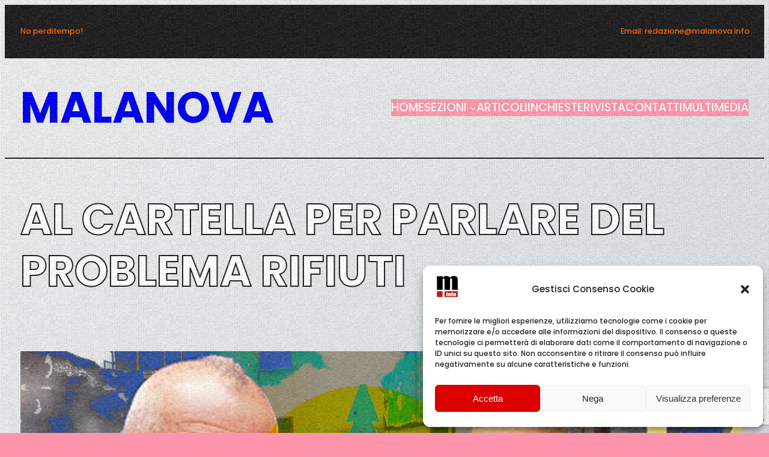

--- FILE ---
content_type: text/html; charset=utf-8
request_url: https://www.google.com/recaptcha/api2/anchor?ar=1&k=6LcbYP8cAAAAAF65d0Myz6hFfta5IXfHS2YZtmQ2&co=aHR0cHM6Ly93d3cubWFsYW5vdmEuaW5mbzo0NDM.&hl=en&v=N67nZn4AqZkNcbeMu4prBgzg&size=invisible&anchor-ms=20000&execute-ms=30000&cb=2xjch3dd9wji
body_size: 49011
content:
<!DOCTYPE HTML><html dir="ltr" lang="en"><head><meta http-equiv="Content-Type" content="text/html; charset=UTF-8">
<meta http-equiv="X-UA-Compatible" content="IE=edge">
<title>reCAPTCHA</title>
<style type="text/css">
/* cyrillic-ext */
@font-face {
  font-family: 'Roboto';
  font-style: normal;
  font-weight: 400;
  font-stretch: 100%;
  src: url(//fonts.gstatic.com/s/roboto/v48/KFO7CnqEu92Fr1ME7kSn66aGLdTylUAMa3GUBHMdazTgWw.woff2) format('woff2');
  unicode-range: U+0460-052F, U+1C80-1C8A, U+20B4, U+2DE0-2DFF, U+A640-A69F, U+FE2E-FE2F;
}
/* cyrillic */
@font-face {
  font-family: 'Roboto';
  font-style: normal;
  font-weight: 400;
  font-stretch: 100%;
  src: url(//fonts.gstatic.com/s/roboto/v48/KFO7CnqEu92Fr1ME7kSn66aGLdTylUAMa3iUBHMdazTgWw.woff2) format('woff2');
  unicode-range: U+0301, U+0400-045F, U+0490-0491, U+04B0-04B1, U+2116;
}
/* greek-ext */
@font-face {
  font-family: 'Roboto';
  font-style: normal;
  font-weight: 400;
  font-stretch: 100%;
  src: url(//fonts.gstatic.com/s/roboto/v48/KFO7CnqEu92Fr1ME7kSn66aGLdTylUAMa3CUBHMdazTgWw.woff2) format('woff2');
  unicode-range: U+1F00-1FFF;
}
/* greek */
@font-face {
  font-family: 'Roboto';
  font-style: normal;
  font-weight: 400;
  font-stretch: 100%;
  src: url(//fonts.gstatic.com/s/roboto/v48/KFO7CnqEu92Fr1ME7kSn66aGLdTylUAMa3-UBHMdazTgWw.woff2) format('woff2');
  unicode-range: U+0370-0377, U+037A-037F, U+0384-038A, U+038C, U+038E-03A1, U+03A3-03FF;
}
/* math */
@font-face {
  font-family: 'Roboto';
  font-style: normal;
  font-weight: 400;
  font-stretch: 100%;
  src: url(//fonts.gstatic.com/s/roboto/v48/KFO7CnqEu92Fr1ME7kSn66aGLdTylUAMawCUBHMdazTgWw.woff2) format('woff2');
  unicode-range: U+0302-0303, U+0305, U+0307-0308, U+0310, U+0312, U+0315, U+031A, U+0326-0327, U+032C, U+032F-0330, U+0332-0333, U+0338, U+033A, U+0346, U+034D, U+0391-03A1, U+03A3-03A9, U+03B1-03C9, U+03D1, U+03D5-03D6, U+03F0-03F1, U+03F4-03F5, U+2016-2017, U+2034-2038, U+203C, U+2040, U+2043, U+2047, U+2050, U+2057, U+205F, U+2070-2071, U+2074-208E, U+2090-209C, U+20D0-20DC, U+20E1, U+20E5-20EF, U+2100-2112, U+2114-2115, U+2117-2121, U+2123-214F, U+2190, U+2192, U+2194-21AE, U+21B0-21E5, U+21F1-21F2, U+21F4-2211, U+2213-2214, U+2216-22FF, U+2308-230B, U+2310, U+2319, U+231C-2321, U+2336-237A, U+237C, U+2395, U+239B-23B7, U+23D0, U+23DC-23E1, U+2474-2475, U+25AF, U+25B3, U+25B7, U+25BD, U+25C1, U+25CA, U+25CC, U+25FB, U+266D-266F, U+27C0-27FF, U+2900-2AFF, U+2B0E-2B11, U+2B30-2B4C, U+2BFE, U+3030, U+FF5B, U+FF5D, U+1D400-1D7FF, U+1EE00-1EEFF;
}
/* symbols */
@font-face {
  font-family: 'Roboto';
  font-style: normal;
  font-weight: 400;
  font-stretch: 100%;
  src: url(//fonts.gstatic.com/s/roboto/v48/KFO7CnqEu92Fr1ME7kSn66aGLdTylUAMaxKUBHMdazTgWw.woff2) format('woff2');
  unicode-range: U+0001-000C, U+000E-001F, U+007F-009F, U+20DD-20E0, U+20E2-20E4, U+2150-218F, U+2190, U+2192, U+2194-2199, U+21AF, U+21E6-21F0, U+21F3, U+2218-2219, U+2299, U+22C4-22C6, U+2300-243F, U+2440-244A, U+2460-24FF, U+25A0-27BF, U+2800-28FF, U+2921-2922, U+2981, U+29BF, U+29EB, U+2B00-2BFF, U+4DC0-4DFF, U+FFF9-FFFB, U+10140-1018E, U+10190-1019C, U+101A0, U+101D0-101FD, U+102E0-102FB, U+10E60-10E7E, U+1D2C0-1D2D3, U+1D2E0-1D37F, U+1F000-1F0FF, U+1F100-1F1AD, U+1F1E6-1F1FF, U+1F30D-1F30F, U+1F315, U+1F31C, U+1F31E, U+1F320-1F32C, U+1F336, U+1F378, U+1F37D, U+1F382, U+1F393-1F39F, U+1F3A7-1F3A8, U+1F3AC-1F3AF, U+1F3C2, U+1F3C4-1F3C6, U+1F3CA-1F3CE, U+1F3D4-1F3E0, U+1F3ED, U+1F3F1-1F3F3, U+1F3F5-1F3F7, U+1F408, U+1F415, U+1F41F, U+1F426, U+1F43F, U+1F441-1F442, U+1F444, U+1F446-1F449, U+1F44C-1F44E, U+1F453, U+1F46A, U+1F47D, U+1F4A3, U+1F4B0, U+1F4B3, U+1F4B9, U+1F4BB, U+1F4BF, U+1F4C8-1F4CB, U+1F4D6, U+1F4DA, U+1F4DF, U+1F4E3-1F4E6, U+1F4EA-1F4ED, U+1F4F7, U+1F4F9-1F4FB, U+1F4FD-1F4FE, U+1F503, U+1F507-1F50B, U+1F50D, U+1F512-1F513, U+1F53E-1F54A, U+1F54F-1F5FA, U+1F610, U+1F650-1F67F, U+1F687, U+1F68D, U+1F691, U+1F694, U+1F698, U+1F6AD, U+1F6B2, U+1F6B9-1F6BA, U+1F6BC, U+1F6C6-1F6CF, U+1F6D3-1F6D7, U+1F6E0-1F6EA, U+1F6F0-1F6F3, U+1F6F7-1F6FC, U+1F700-1F7FF, U+1F800-1F80B, U+1F810-1F847, U+1F850-1F859, U+1F860-1F887, U+1F890-1F8AD, U+1F8B0-1F8BB, U+1F8C0-1F8C1, U+1F900-1F90B, U+1F93B, U+1F946, U+1F984, U+1F996, U+1F9E9, U+1FA00-1FA6F, U+1FA70-1FA7C, U+1FA80-1FA89, U+1FA8F-1FAC6, U+1FACE-1FADC, U+1FADF-1FAE9, U+1FAF0-1FAF8, U+1FB00-1FBFF;
}
/* vietnamese */
@font-face {
  font-family: 'Roboto';
  font-style: normal;
  font-weight: 400;
  font-stretch: 100%;
  src: url(//fonts.gstatic.com/s/roboto/v48/KFO7CnqEu92Fr1ME7kSn66aGLdTylUAMa3OUBHMdazTgWw.woff2) format('woff2');
  unicode-range: U+0102-0103, U+0110-0111, U+0128-0129, U+0168-0169, U+01A0-01A1, U+01AF-01B0, U+0300-0301, U+0303-0304, U+0308-0309, U+0323, U+0329, U+1EA0-1EF9, U+20AB;
}
/* latin-ext */
@font-face {
  font-family: 'Roboto';
  font-style: normal;
  font-weight: 400;
  font-stretch: 100%;
  src: url(//fonts.gstatic.com/s/roboto/v48/KFO7CnqEu92Fr1ME7kSn66aGLdTylUAMa3KUBHMdazTgWw.woff2) format('woff2');
  unicode-range: U+0100-02BA, U+02BD-02C5, U+02C7-02CC, U+02CE-02D7, U+02DD-02FF, U+0304, U+0308, U+0329, U+1D00-1DBF, U+1E00-1E9F, U+1EF2-1EFF, U+2020, U+20A0-20AB, U+20AD-20C0, U+2113, U+2C60-2C7F, U+A720-A7FF;
}
/* latin */
@font-face {
  font-family: 'Roboto';
  font-style: normal;
  font-weight: 400;
  font-stretch: 100%;
  src: url(//fonts.gstatic.com/s/roboto/v48/KFO7CnqEu92Fr1ME7kSn66aGLdTylUAMa3yUBHMdazQ.woff2) format('woff2');
  unicode-range: U+0000-00FF, U+0131, U+0152-0153, U+02BB-02BC, U+02C6, U+02DA, U+02DC, U+0304, U+0308, U+0329, U+2000-206F, U+20AC, U+2122, U+2191, U+2193, U+2212, U+2215, U+FEFF, U+FFFD;
}
/* cyrillic-ext */
@font-face {
  font-family: 'Roboto';
  font-style: normal;
  font-weight: 500;
  font-stretch: 100%;
  src: url(//fonts.gstatic.com/s/roboto/v48/KFO7CnqEu92Fr1ME7kSn66aGLdTylUAMa3GUBHMdazTgWw.woff2) format('woff2');
  unicode-range: U+0460-052F, U+1C80-1C8A, U+20B4, U+2DE0-2DFF, U+A640-A69F, U+FE2E-FE2F;
}
/* cyrillic */
@font-face {
  font-family: 'Roboto';
  font-style: normal;
  font-weight: 500;
  font-stretch: 100%;
  src: url(//fonts.gstatic.com/s/roboto/v48/KFO7CnqEu92Fr1ME7kSn66aGLdTylUAMa3iUBHMdazTgWw.woff2) format('woff2');
  unicode-range: U+0301, U+0400-045F, U+0490-0491, U+04B0-04B1, U+2116;
}
/* greek-ext */
@font-face {
  font-family: 'Roboto';
  font-style: normal;
  font-weight: 500;
  font-stretch: 100%;
  src: url(//fonts.gstatic.com/s/roboto/v48/KFO7CnqEu92Fr1ME7kSn66aGLdTylUAMa3CUBHMdazTgWw.woff2) format('woff2');
  unicode-range: U+1F00-1FFF;
}
/* greek */
@font-face {
  font-family: 'Roboto';
  font-style: normal;
  font-weight: 500;
  font-stretch: 100%;
  src: url(//fonts.gstatic.com/s/roboto/v48/KFO7CnqEu92Fr1ME7kSn66aGLdTylUAMa3-UBHMdazTgWw.woff2) format('woff2');
  unicode-range: U+0370-0377, U+037A-037F, U+0384-038A, U+038C, U+038E-03A1, U+03A3-03FF;
}
/* math */
@font-face {
  font-family: 'Roboto';
  font-style: normal;
  font-weight: 500;
  font-stretch: 100%;
  src: url(//fonts.gstatic.com/s/roboto/v48/KFO7CnqEu92Fr1ME7kSn66aGLdTylUAMawCUBHMdazTgWw.woff2) format('woff2');
  unicode-range: U+0302-0303, U+0305, U+0307-0308, U+0310, U+0312, U+0315, U+031A, U+0326-0327, U+032C, U+032F-0330, U+0332-0333, U+0338, U+033A, U+0346, U+034D, U+0391-03A1, U+03A3-03A9, U+03B1-03C9, U+03D1, U+03D5-03D6, U+03F0-03F1, U+03F4-03F5, U+2016-2017, U+2034-2038, U+203C, U+2040, U+2043, U+2047, U+2050, U+2057, U+205F, U+2070-2071, U+2074-208E, U+2090-209C, U+20D0-20DC, U+20E1, U+20E5-20EF, U+2100-2112, U+2114-2115, U+2117-2121, U+2123-214F, U+2190, U+2192, U+2194-21AE, U+21B0-21E5, U+21F1-21F2, U+21F4-2211, U+2213-2214, U+2216-22FF, U+2308-230B, U+2310, U+2319, U+231C-2321, U+2336-237A, U+237C, U+2395, U+239B-23B7, U+23D0, U+23DC-23E1, U+2474-2475, U+25AF, U+25B3, U+25B7, U+25BD, U+25C1, U+25CA, U+25CC, U+25FB, U+266D-266F, U+27C0-27FF, U+2900-2AFF, U+2B0E-2B11, U+2B30-2B4C, U+2BFE, U+3030, U+FF5B, U+FF5D, U+1D400-1D7FF, U+1EE00-1EEFF;
}
/* symbols */
@font-face {
  font-family: 'Roboto';
  font-style: normal;
  font-weight: 500;
  font-stretch: 100%;
  src: url(//fonts.gstatic.com/s/roboto/v48/KFO7CnqEu92Fr1ME7kSn66aGLdTylUAMaxKUBHMdazTgWw.woff2) format('woff2');
  unicode-range: U+0001-000C, U+000E-001F, U+007F-009F, U+20DD-20E0, U+20E2-20E4, U+2150-218F, U+2190, U+2192, U+2194-2199, U+21AF, U+21E6-21F0, U+21F3, U+2218-2219, U+2299, U+22C4-22C6, U+2300-243F, U+2440-244A, U+2460-24FF, U+25A0-27BF, U+2800-28FF, U+2921-2922, U+2981, U+29BF, U+29EB, U+2B00-2BFF, U+4DC0-4DFF, U+FFF9-FFFB, U+10140-1018E, U+10190-1019C, U+101A0, U+101D0-101FD, U+102E0-102FB, U+10E60-10E7E, U+1D2C0-1D2D3, U+1D2E0-1D37F, U+1F000-1F0FF, U+1F100-1F1AD, U+1F1E6-1F1FF, U+1F30D-1F30F, U+1F315, U+1F31C, U+1F31E, U+1F320-1F32C, U+1F336, U+1F378, U+1F37D, U+1F382, U+1F393-1F39F, U+1F3A7-1F3A8, U+1F3AC-1F3AF, U+1F3C2, U+1F3C4-1F3C6, U+1F3CA-1F3CE, U+1F3D4-1F3E0, U+1F3ED, U+1F3F1-1F3F3, U+1F3F5-1F3F7, U+1F408, U+1F415, U+1F41F, U+1F426, U+1F43F, U+1F441-1F442, U+1F444, U+1F446-1F449, U+1F44C-1F44E, U+1F453, U+1F46A, U+1F47D, U+1F4A3, U+1F4B0, U+1F4B3, U+1F4B9, U+1F4BB, U+1F4BF, U+1F4C8-1F4CB, U+1F4D6, U+1F4DA, U+1F4DF, U+1F4E3-1F4E6, U+1F4EA-1F4ED, U+1F4F7, U+1F4F9-1F4FB, U+1F4FD-1F4FE, U+1F503, U+1F507-1F50B, U+1F50D, U+1F512-1F513, U+1F53E-1F54A, U+1F54F-1F5FA, U+1F610, U+1F650-1F67F, U+1F687, U+1F68D, U+1F691, U+1F694, U+1F698, U+1F6AD, U+1F6B2, U+1F6B9-1F6BA, U+1F6BC, U+1F6C6-1F6CF, U+1F6D3-1F6D7, U+1F6E0-1F6EA, U+1F6F0-1F6F3, U+1F6F7-1F6FC, U+1F700-1F7FF, U+1F800-1F80B, U+1F810-1F847, U+1F850-1F859, U+1F860-1F887, U+1F890-1F8AD, U+1F8B0-1F8BB, U+1F8C0-1F8C1, U+1F900-1F90B, U+1F93B, U+1F946, U+1F984, U+1F996, U+1F9E9, U+1FA00-1FA6F, U+1FA70-1FA7C, U+1FA80-1FA89, U+1FA8F-1FAC6, U+1FACE-1FADC, U+1FADF-1FAE9, U+1FAF0-1FAF8, U+1FB00-1FBFF;
}
/* vietnamese */
@font-face {
  font-family: 'Roboto';
  font-style: normal;
  font-weight: 500;
  font-stretch: 100%;
  src: url(//fonts.gstatic.com/s/roboto/v48/KFO7CnqEu92Fr1ME7kSn66aGLdTylUAMa3OUBHMdazTgWw.woff2) format('woff2');
  unicode-range: U+0102-0103, U+0110-0111, U+0128-0129, U+0168-0169, U+01A0-01A1, U+01AF-01B0, U+0300-0301, U+0303-0304, U+0308-0309, U+0323, U+0329, U+1EA0-1EF9, U+20AB;
}
/* latin-ext */
@font-face {
  font-family: 'Roboto';
  font-style: normal;
  font-weight: 500;
  font-stretch: 100%;
  src: url(//fonts.gstatic.com/s/roboto/v48/KFO7CnqEu92Fr1ME7kSn66aGLdTylUAMa3KUBHMdazTgWw.woff2) format('woff2');
  unicode-range: U+0100-02BA, U+02BD-02C5, U+02C7-02CC, U+02CE-02D7, U+02DD-02FF, U+0304, U+0308, U+0329, U+1D00-1DBF, U+1E00-1E9F, U+1EF2-1EFF, U+2020, U+20A0-20AB, U+20AD-20C0, U+2113, U+2C60-2C7F, U+A720-A7FF;
}
/* latin */
@font-face {
  font-family: 'Roboto';
  font-style: normal;
  font-weight: 500;
  font-stretch: 100%;
  src: url(//fonts.gstatic.com/s/roboto/v48/KFO7CnqEu92Fr1ME7kSn66aGLdTylUAMa3yUBHMdazQ.woff2) format('woff2');
  unicode-range: U+0000-00FF, U+0131, U+0152-0153, U+02BB-02BC, U+02C6, U+02DA, U+02DC, U+0304, U+0308, U+0329, U+2000-206F, U+20AC, U+2122, U+2191, U+2193, U+2212, U+2215, U+FEFF, U+FFFD;
}
/* cyrillic-ext */
@font-face {
  font-family: 'Roboto';
  font-style: normal;
  font-weight: 900;
  font-stretch: 100%;
  src: url(//fonts.gstatic.com/s/roboto/v48/KFO7CnqEu92Fr1ME7kSn66aGLdTylUAMa3GUBHMdazTgWw.woff2) format('woff2');
  unicode-range: U+0460-052F, U+1C80-1C8A, U+20B4, U+2DE0-2DFF, U+A640-A69F, U+FE2E-FE2F;
}
/* cyrillic */
@font-face {
  font-family: 'Roboto';
  font-style: normal;
  font-weight: 900;
  font-stretch: 100%;
  src: url(//fonts.gstatic.com/s/roboto/v48/KFO7CnqEu92Fr1ME7kSn66aGLdTylUAMa3iUBHMdazTgWw.woff2) format('woff2');
  unicode-range: U+0301, U+0400-045F, U+0490-0491, U+04B0-04B1, U+2116;
}
/* greek-ext */
@font-face {
  font-family: 'Roboto';
  font-style: normal;
  font-weight: 900;
  font-stretch: 100%;
  src: url(//fonts.gstatic.com/s/roboto/v48/KFO7CnqEu92Fr1ME7kSn66aGLdTylUAMa3CUBHMdazTgWw.woff2) format('woff2');
  unicode-range: U+1F00-1FFF;
}
/* greek */
@font-face {
  font-family: 'Roboto';
  font-style: normal;
  font-weight: 900;
  font-stretch: 100%;
  src: url(//fonts.gstatic.com/s/roboto/v48/KFO7CnqEu92Fr1ME7kSn66aGLdTylUAMa3-UBHMdazTgWw.woff2) format('woff2');
  unicode-range: U+0370-0377, U+037A-037F, U+0384-038A, U+038C, U+038E-03A1, U+03A3-03FF;
}
/* math */
@font-face {
  font-family: 'Roboto';
  font-style: normal;
  font-weight: 900;
  font-stretch: 100%;
  src: url(//fonts.gstatic.com/s/roboto/v48/KFO7CnqEu92Fr1ME7kSn66aGLdTylUAMawCUBHMdazTgWw.woff2) format('woff2');
  unicode-range: U+0302-0303, U+0305, U+0307-0308, U+0310, U+0312, U+0315, U+031A, U+0326-0327, U+032C, U+032F-0330, U+0332-0333, U+0338, U+033A, U+0346, U+034D, U+0391-03A1, U+03A3-03A9, U+03B1-03C9, U+03D1, U+03D5-03D6, U+03F0-03F1, U+03F4-03F5, U+2016-2017, U+2034-2038, U+203C, U+2040, U+2043, U+2047, U+2050, U+2057, U+205F, U+2070-2071, U+2074-208E, U+2090-209C, U+20D0-20DC, U+20E1, U+20E5-20EF, U+2100-2112, U+2114-2115, U+2117-2121, U+2123-214F, U+2190, U+2192, U+2194-21AE, U+21B0-21E5, U+21F1-21F2, U+21F4-2211, U+2213-2214, U+2216-22FF, U+2308-230B, U+2310, U+2319, U+231C-2321, U+2336-237A, U+237C, U+2395, U+239B-23B7, U+23D0, U+23DC-23E1, U+2474-2475, U+25AF, U+25B3, U+25B7, U+25BD, U+25C1, U+25CA, U+25CC, U+25FB, U+266D-266F, U+27C0-27FF, U+2900-2AFF, U+2B0E-2B11, U+2B30-2B4C, U+2BFE, U+3030, U+FF5B, U+FF5D, U+1D400-1D7FF, U+1EE00-1EEFF;
}
/* symbols */
@font-face {
  font-family: 'Roboto';
  font-style: normal;
  font-weight: 900;
  font-stretch: 100%;
  src: url(//fonts.gstatic.com/s/roboto/v48/KFO7CnqEu92Fr1ME7kSn66aGLdTylUAMaxKUBHMdazTgWw.woff2) format('woff2');
  unicode-range: U+0001-000C, U+000E-001F, U+007F-009F, U+20DD-20E0, U+20E2-20E4, U+2150-218F, U+2190, U+2192, U+2194-2199, U+21AF, U+21E6-21F0, U+21F3, U+2218-2219, U+2299, U+22C4-22C6, U+2300-243F, U+2440-244A, U+2460-24FF, U+25A0-27BF, U+2800-28FF, U+2921-2922, U+2981, U+29BF, U+29EB, U+2B00-2BFF, U+4DC0-4DFF, U+FFF9-FFFB, U+10140-1018E, U+10190-1019C, U+101A0, U+101D0-101FD, U+102E0-102FB, U+10E60-10E7E, U+1D2C0-1D2D3, U+1D2E0-1D37F, U+1F000-1F0FF, U+1F100-1F1AD, U+1F1E6-1F1FF, U+1F30D-1F30F, U+1F315, U+1F31C, U+1F31E, U+1F320-1F32C, U+1F336, U+1F378, U+1F37D, U+1F382, U+1F393-1F39F, U+1F3A7-1F3A8, U+1F3AC-1F3AF, U+1F3C2, U+1F3C4-1F3C6, U+1F3CA-1F3CE, U+1F3D4-1F3E0, U+1F3ED, U+1F3F1-1F3F3, U+1F3F5-1F3F7, U+1F408, U+1F415, U+1F41F, U+1F426, U+1F43F, U+1F441-1F442, U+1F444, U+1F446-1F449, U+1F44C-1F44E, U+1F453, U+1F46A, U+1F47D, U+1F4A3, U+1F4B0, U+1F4B3, U+1F4B9, U+1F4BB, U+1F4BF, U+1F4C8-1F4CB, U+1F4D6, U+1F4DA, U+1F4DF, U+1F4E3-1F4E6, U+1F4EA-1F4ED, U+1F4F7, U+1F4F9-1F4FB, U+1F4FD-1F4FE, U+1F503, U+1F507-1F50B, U+1F50D, U+1F512-1F513, U+1F53E-1F54A, U+1F54F-1F5FA, U+1F610, U+1F650-1F67F, U+1F687, U+1F68D, U+1F691, U+1F694, U+1F698, U+1F6AD, U+1F6B2, U+1F6B9-1F6BA, U+1F6BC, U+1F6C6-1F6CF, U+1F6D3-1F6D7, U+1F6E0-1F6EA, U+1F6F0-1F6F3, U+1F6F7-1F6FC, U+1F700-1F7FF, U+1F800-1F80B, U+1F810-1F847, U+1F850-1F859, U+1F860-1F887, U+1F890-1F8AD, U+1F8B0-1F8BB, U+1F8C0-1F8C1, U+1F900-1F90B, U+1F93B, U+1F946, U+1F984, U+1F996, U+1F9E9, U+1FA00-1FA6F, U+1FA70-1FA7C, U+1FA80-1FA89, U+1FA8F-1FAC6, U+1FACE-1FADC, U+1FADF-1FAE9, U+1FAF0-1FAF8, U+1FB00-1FBFF;
}
/* vietnamese */
@font-face {
  font-family: 'Roboto';
  font-style: normal;
  font-weight: 900;
  font-stretch: 100%;
  src: url(//fonts.gstatic.com/s/roboto/v48/KFO7CnqEu92Fr1ME7kSn66aGLdTylUAMa3OUBHMdazTgWw.woff2) format('woff2');
  unicode-range: U+0102-0103, U+0110-0111, U+0128-0129, U+0168-0169, U+01A0-01A1, U+01AF-01B0, U+0300-0301, U+0303-0304, U+0308-0309, U+0323, U+0329, U+1EA0-1EF9, U+20AB;
}
/* latin-ext */
@font-face {
  font-family: 'Roboto';
  font-style: normal;
  font-weight: 900;
  font-stretch: 100%;
  src: url(//fonts.gstatic.com/s/roboto/v48/KFO7CnqEu92Fr1ME7kSn66aGLdTylUAMa3KUBHMdazTgWw.woff2) format('woff2');
  unicode-range: U+0100-02BA, U+02BD-02C5, U+02C7-02CC, U+02CE-02D7, U+02DD-02FF, U+0304, U+0308, U+0329, U+1D00-1DBF, U+1E00-1E9F, U+1EF2-1EFF, U+2020, U+20A0-20AB, U+20AD-20C0, U+2113, U+2C60-2C7F, U+A720-A7FF;
}
/* latin */
@font-face {
  font-family: 'Roboto';
  font-style: normal;
  font-weight: 900;
  font-stretch: 100%;
  src: url(//fonts.gstatic.com/s/roboto/v48/KFO7CnqEu92Fr1ME7kSn66aGLdTylUAMa3yUBHMdazQ.woff2) format('woff2');
  unicode-range: U+0000-00FF, U+0131, U+0152-0153, U+02BB-02BC, U+02C6, U+02DA, U+02DC, U+0304, U+0308, U+0329, U+2000-206F, U+20AC, U+2122, U+2191, U+2193, U+2212, U+2215, U+FEFF, U+FFFD;
}

</style>
<link rel="stylesheet" type="text/css" href="https://www.gstatic.com/recaptcha/releases/N67nZn4AqZkNcbeMu4prBgzg/styles__ltr.css">
<script nonce="yolUDphz4CCXLSdevq0XPw" type="text/javascript">window['__recaptcha_api'] = 'https://www.google.com/recaptcha/api2/';</script>
<script type="text/javascript" src="https://www.gstatic.com/recaptcha/releases/N67nZn4AqZkNcbeMu4prBgzg/recaptcha__en.js" nonce="yolUDphz4CCXLSdevq0XPw">
      
    </script></head>
<body><div id="rc-anchor-alert" class="rc-anchor-alert"></div>
<input type="hidden" id="recaptcha-token" value="[base64]">
<script type="text/javascript" nonce="yolUDphz4CCXLSdevq0XPw">
      recaptcha.anchor.Main.init("[\x22ainput\x22,[\x22bgdata\x22,\x22\x22,\[base64]/[base64]/[base64]/bmV3IHJbeF0oY1swXSk6RT09Mj9uZXcgclt4XShjWzBdLGNbMV0pOkU9PTM/bmV3IHJbeF0oY1swXSxjWzFdLGNbMl0pOkU9PTQ/[base64]/[base64]/[base64]/[base64]/[base64]/[base64]/[base64]/[base64]\x22,\[base64]\\u003d\x22,\[base64]/b3DDhgHDlMOIOTVTw5vCpUtCwrseYsKmPsOSVAh0wo5DYsKVPWoDwrkawpPDncKlJ8OcYwnCgwrCiV/[base64]/CicKhRg9dwr3DhcKjMgcTBMOeInY0wpBjw5hLJcOFw6PCngwlwq4gMVPDjBfDj8OTw7IxJ8OPd8OTwpMVQA7DoMKBwr3Dv8KPw67Cm8KhYTLCjcKvBcKlw6sgZld6NxTCgsKzw6rDlsKLwrnDpSt/M1dJSwDCjcKLRcORfsK4w7DDr8OiwrVBSMOMdcKWw7XDvsOVwoDClx4NMcKxPgsUDsKxw6sWXsK3SMKPw6DCs8KgRwd3KGbDhMOVZcKWGXMtW1rDmsOuGV99IGsbwrlyw4M3P8OOwopLw6XDsSlsQHzCusKBw7E/wrU/[base64]/[base64]/VcK1IG1gw5FgcsO5woxEw63Cs3/ChsKoAsKTwoDCs1/[base64]/CjHUUwqTDtgzDqkZZwoJZw7xcw4YpRC/CkcKnWMO3woXCk8Kew50IwrJEY09fU2gzUm/CrEIHJMOtwqvCpREBRljDiHF9XsKnwrbCn8KwScOBwr1PwrIfw4bCkiI/wpcJIxE1YwVdbMOHKMOWw7N6wp3DpsOswpZ7HMO9wqhnGMKtwqF0Ln1fwrpnwqLDv8OzFsOewrbDisO5w6PDisObekJ2GCPCijB5McOXwoTDqTXDk3nDnRvCqMOmwpMrOiXCun3Dr8KLZcOKw5sTw7ICw6XCu8OKwodoRSDCjAwZLhoewq/DvcKUEsOLwr7CrDlLwo02AR/DuMK8RMO4H8O5e8Krw5HCpmlYw7jCn8OpwrgWwqPDuk/[base64]/CncKmFWvDgcOxQlRcQFhlwpzDvhUxwqopw4V5w7A7w5JyaTfCqmwiA8Ojw4zCisO3TMKcfjTDhH8dw7cEwpTCgsOLQW51w6nDqsK3FEfDmcKkw4jCtkLDmsKjwqckD8OIw4V/dQrDpMK3wrLDsAfCuQfDv8OuDlHCrcOQeXjDisKAw6cQwrfCuwNBwpDCuXrDvhnDpMO8w5fDoVcPw4fDiMKPwq/DsVLCssKHw7LDqsOvW8KqPRMlEsOtVmhwFGQNw6tTw6jDrBXCtWzDuMO+MTzDiz/CvMOnLMKMwrzCtsOTw68kw5TDin3CglkceUwkw7nDpz7DhMOPw4bCmMKwWsOIwr0OMA5kwosIN2FiIhN7PMKtGz3DtcKzaCY/wqI4w73DuMK5ZcKXfT7CpBVBw4EYBEjCnEYrRsOkwqHDpnnCtHJfYsOZWSRRwqXDoUwDw4M0YsK/w7nCkcK3P8Onw4nDhEvDlzIDw4UvwpjCl8OtwqtMQcKZw5bDlMOUw6kILsK1CcO6K0fCpz3ChcKuw4VDZMO/GMKxw68JK8K7w53ClkExw6/DjSnDsAQfHCpUwpYte8K8w73DgG3Dl8KiwoDDowgZJMOwQMK8D2/DuibCph00AQDDlFB3A8OyDRHDhMOuwrh6LXzCqU/Doi7CtsOSEMKjC8KJw77Dn8OzwooLUmBFwrHCk8OFCMO3DDs+w7Q/w43DjRYsw6XChsK3wobCi8O1w4kyDVxPM8ORRMKUw7jCq8KRFzTDp8KXw5wvRsKdw5F9w5E1wpfCj8OMMMKeC0hGXcKMYTvCkcK8Jjx9wrIYw71sVcOOXcKrYhRQw78Nw6zCi8OAdS7DlMKUwozDp3E/[base64]/DqsORF8Klw4LCr24iARPCgDQDwppow4rDggnCgTY5wqbDgsK9w4kCwobCvmo5fsO0dWY8wqBjOcKSfiTCksKmTBDCv3s+wpQgZMO3PMOnw69eK8OcXADDr2x7woAowph2bwZCZMK5a8K8wqpOf8KkfsOkYHkSwqnDnC/DrMKQwpETBE4pVzsUw4vDu8OwwpbCusOpV2PDoDFWc8KVwpI5f8Ofw6nCrhQrwqbCs8KMG35awqgZTcOtK8KcwpNLHlTDu05jZcOSJCTChsOrJMOaR0fDuEzDtMOyXykKwqB/wrrCliXCpDjCiD7CucOtwpLCjsK0CMOZwrdqE8O3w4A3wpd3ZcODOgPCvlkpwqDDoMK+w6PDoVbCjFbCkDdyMMOmRcK/Cg/Ck8Omw49uw4IfWjDCiHrCvcK3wr7CqcKHwqLDgMKkwrHCgCnDpzwaLRDCsDM3w6XDo8OfNU08OCdsw6TClsOFw5YyW8KoXMOpEUVEwo/Dq8OJwqfCscKnXRDCu8K1w45fw7vCtxUeVcKcwqJONADDv8OGM8O+GnXChWchaGlWa8O+acKYwr4oL8OSwpvCsQ5+w5rCisOBw7rDkMKuw6/Cs8KHQsKeXcOlw4BBRcOvw6NrGMK4w7XCmMKtb8Opw5cYZ8KWwqlvw57CqMKGF8OFLHbDnTsBWMKbw5srwqhMw7F/wq4NwpXCmRAEQ8KTHsKewpwLwrXCq8ONBMK9NjjDj8KMwo/CusKHwrlhIsKVw4rCvhoqCsOewpIICzdSU8OTw4tENB5ywqchwp9jwovDj8Kow5c2w7RGw5XChgZ2UsKdw5XDicKNwpjDsyLCgMKyGXR6w7sFacObw5x/GH3CqWHCg1ANwoPDtwfDh3LChsOdYMO0wrACwp/DllPDo3jDn8KpeXLDqsOdAMKAw4nCmC5dBH3DvcOMOEfDvipmw5vCoMKUeWvDscO/wq4mwrEvBMKzCsKDWXnDm2rCoDxWw5MaWyrCusOIwozCj8Omw5/[base64]/DrsKsTsKow5TCt8OwwrxsVG3DrBrDpcOBw6XDjGMbNXtbwqQtFcKfw6o6SsOiwp8XwqZXWsKAOSVew4jDssKGDMKgwrNvTUHCnATChUPDpFcMS0zCtHHDn8OoVlYAwpJ5wpbCg3YpRDchacKBAi/[base64]/DiXB4JDrCnsKmwoPDnMOYwrbCpzfCh8KZKR3CnMOIwr88w5DDkDpHw4QaH8KLcsKTwr/Dp8K/[base64]/ccO0WMOReMOMwqsAG8O1wo/CncOtVwfDjDY9wovCj0kHwq5lw47Cp8K0w7wlCcOKwp/DglDDknvDgsKQAlZ/dcOdw4TDssKUPWhOw6rCo8OIwoZoHcOVw4XDkVBaw57DmSkMw6zDnysGwq9bP8Kdwq44w6VOV8O9Q0zCoSdhccKVwprCo8Olw5rCsMKyw49OQivCgsO7wrvCswhOZsO+w4Vga8Ohw6VSUMO1w7fDtiY/[base64]/ZUDCtFAmQ1wUw5bDncOvWcO8RsO0w60bw65MwrLCoMKcwp3Ch8KUbSTCr0/CoglrJArDvMO9w6gJajcJw6PCrnkCwprDlsK2c8O6wpYlw5AqwoYUw4gLwovDjxTCnlPDr0zCvRzDqUhHAcO1VMKLSknCsxDDjCl/[base64]/[base64]/[base64]/CjsOxwqHDl3/DssOowrApKcOHe3lnHih6w4rCt1LCgcOuesOpwqQIw5NYw4NcflPCrWtYe2Bxf3XCoXbDpMO+wqF4wp/[base64]/[base64]/Dp1NNwr3CoMO3PnzCsMOFw5FUwpjCgRlPwoRFwrwEw6pvw6/DnMOUasOvwoQawodFF8KSPMODWgnDmnvDpsOScsKkVsKTw41PwrdBEcO9w6UJwpBcw44XGsKaw73CksKjW1kpwqcSw6bDpsOQOcOJw5XCk8KUw51gwo7DhMKcw6zDh8KqHTUewq95w7UBGiBRw6JYB8OAPcOUwp9ZwpdHw6/Cu8KNwqEqE8KawqfCksKKPlzCrsOpTyxGw5VCI1nCkMOxCMKiwr/Dt8Kjw7jDjgUow6PCk8KGwqgzw4DCgzvCrcOqwr/CrMK9woU7NTXDp25YMMOCQcKxesKmPcOzZsObwoZOBBvDvcKESsO0ZCVnIcKZw4Q/[base64]/dXAvdsOnw6DClRzCmMOZQsKlwqDDp2LDsE1/[base64]/w7xrcFcWwqrDmsOlbzbDo8KDw4Faw4nDrUcwwolgb8KvwoLDv8K/O8K2IjLCkyF6TUzCqsKqFSDDpVTDosK4woPCuMOswrg/bj7DnmPCggMqw751EsKfTcOUWFvDk8Khw58fwqBdZXvDt0rCvsK5JBRsQAkmLGDCu8KAwo8vw5/CrsKdwoQpBCEeEEcTZMOkDsOBw5psdMKMw5RMwqtFw6/DqgXDuwzCocKgX2stw4fCqTFdw5/DmMODw6Qew7JHDcKgwr8LJcKhw78yw7jDo8OgZcKSw6DDsMOGSsKdJcK5e8OnMW3CnlTDmwJjw5TClBBeIVHCo8KZLMOIw4dLwr4dMsOPwpjDrMK0SVPCuCVZw5/[base64]/a8OLLMOEw4/DlMONfknChcKDZSpfXVZEw7HDhhDDqVnDr3ItdcKIehDClUxBcMKjMcOQA8K3w7rDisKbcXZew77Dk8Oow481AxoIezLDlixewqPDn8OeeiHDlFViSjHDkUPCncKbez4/LGzDjB15w7ZYw5vCgsOfwqzCpF/DhcOFU8Kkw5DCj0cnw7XDrCnCu1JgD3XDrzsywrQcR8Kqw7syw6whw6ozw4Zlw7ZEFMO+w7s2w4nDqCMmEizDisKfRcO2E8Okw48dG8OyaTXCh309wrLDlBfCt11/woMxw6tPJBYySSTDiDLDosOwH8OHUTvDmcKCwo9HRTkHw5vCgsOUXXjDjxlnw4nDl8KDwpPCrcKxR8KoREt/GxtYwo0ywqdjw4B8wo/Cr2bDtWbDsAxvw6vDl1Uqw6pTcXRzw6XCjSzDkMKRDyx5ZU3Dk0vCh8K3En7CnMO+wp5uCx8Nwpw6UsKyCsKVw5Bmw6QIF8OhMMKUw4ptwpXCmhTCjMKGwr53SMKpwqkNQkXCqy9YPMOeC8OqEMO/AsKTV0fCsiDDmWvClVDDhhfCg8K3w7pzw6NQw4zCucOaw7zCsHw9w7kLDMKRw57Dh8K3wo7CoDc6b8KIbsKKw7wpHRvCnMONwrZMSMKKcMOtJ1PDhcKkw6xDM09NRyzChyLCu8K1NhrDmml2w47CgSvDkBDDusOpAlPDv2vCrsOKFEgfwqI/w4Q+fsORRHgJwrzCqXTDg8KPHX7DgwnCsBoFwqzDtVDDlMOmwqPDu2VKDsKoCsKiw494F8Krw70eCsKiworCtBwhTyMhNWrDlRxDwqg2ZxgyfAU2w7EuwqjDjzlWIsOeRjPDowHDj3DDh8KMU8K/w4QbdQYBwqYzdUsnasOkUWEJw43DsjJFwoh2b8KnLDAiLcOTw6HDqsOqwpLDm8OOcMOrw40kU8K+wozDocOHw4nCglxQRTLDlmsZwoXCq0/DoR8pwrgSbcO6wr/CgcKbwpfCvcOcFCLDpSI7w4bDlsOhL8Ojw6Qdw6jDshnDgzvDmF/Cp3d+esODYz7DgS1Pw5TDrX8/wpNDw4QyOmTDpsOrEMK/[base64]/UBrCpE3DgcK3HsOnKkgJwrgcbcOAwrEBBcOwJzwnwqDCgMOPwqd+w7URQ1vDig8Jwp/DhsKnwo7DucKmwqxYPADCtcKbL1UKwpXCkcKpCSweDsOHwpfChgvDjMOFeUItwp/Ch8KNa8OHdkjCjMO9w6DCgMKxw7bDvlZ+w75wfxVIw6ZEUUovEn3DiMK2f2LCoBXCuEjDisOeBUrCmMK7PzbCmC3Dn39ZfsOlwoTCnVXDkWYXJEbDiEfDu8KRwrwhJnUGd8OvAMKHwpLCs8OkJxDDj0fDssOEDMOzwrjDuMKieFrDt3/[base64]/wqMBTsO7wpEvwqnDpsKvI8K6PVldeV/ClsOVay9BSMKHwqgbDcOrw67Drl4AdcKgGcOTw4XDlx7CvsOkw5RjJcO8w5/DpAdSwo/[base64]/DiCTClFnCgMKkw55jdUF5YMKLwq/[base64]/N8Ohw7fDgB7DihggfMK0wpQ9w5pzEcKhwo0zQMKXwrnCuC5TBBDDgj8Ja0d0wqDCh0/ChsKbw6zDkFh0bMKqTQHColbDuUzDoSnDvzHDq8O7w63DuC52wo0zDsO/wrXDpEzCmMOcfMOuw4nDlQIdR2LDjMOnwrXDsQ8sDU3Dq8KlZMKjw5VSwrTDpcKLcwjClEbDlBzCpcKUwp7DmVxGfMOhGsOVLMKZwqZvwprDnTDDoMOcw5YjNsKebcKYTsKUXMKkw71bw6Bpwpx+dMOiw6fDpcKPw41MwojDqsO+wqN/wo4Fw7kFw6rDgg12w5hGw7/[base64]/[base64]/DoWUBSsKbwrPCgDfDmyIMwovDo8Ogw4rClMKLM0bCt8KVwrlkw77DqcOSw7zDmH/DlMKUwpzDgUHCm8Kbw7HCoGrDvsKoMTHCjMKewp/DiXzDpAjDkyQ3w7M/PsOeaMOxwofCtRrCkcOPw5xKT8KYwqfCtMOWZz0vwojDuiLCtMK0woB5wrQFHcKbLsKELsKBfWE5wpF8BMK0woTCo1fDgTdAwpzCtMKlGcO/w60PGMKqXiNVwrI3wq5lacK/GsOvZ8OKSjN0w5PCksKwYEI0O2BfHmMDOkPDokYvSMOwacOzwprDk8KbQyBwQMONJSZkW8KWw7/DtA1JwoxLWETCpEVSRX3DrcO4w6zDjsKcUiHCrHR4PTjCiFLDkMKdIH7Cqkc3woXCssK/w4DDgmnDr0UAw7XCs8O1woMcw6bCnMOTXsOCEsKjw5rCjsOLOQ41SmzCnsOTYcONw5sKCcKCDWHDgcKuKcKMLTrDim7DmsO2wrrCgEnCosKQUsOZwqTDs2EnTR7DqjYGwpnCr8KMacKEFsK1MMK9wr3DoF3Cv8KDworCn8KZZl1Jw4/CgcOpwqjCkhwdd8Otw6/[base64]/[base64]/Dg8K9LMOxUcKZwp3CizTDmSFuNj7DscKYI8OqwrfDom7CkcKmw55qw4PCmWzCvGXClMOxWcObw6oqWMOdw5TCiMO5w7xEwrTDiWnCrxxNUjk/[base64]/[base64]/DoggSV8K+w71EwoPCucKBw5LDn8OWJ8O1wosmK8KpS8Kkd8KbH0IbwrLCh8KBMcK4dTd9D8K0NDLDh8OHw7EcQTXDpw/CixHDo8OfworDrlzCk3HCnsOEwqF+w6tbwqFiwqrDvsO8w7DCiDdbw7FFRU/DgcK3wq5IWnIlemdBbFHDucOOfX4bGS5UZsOTGsOOD8KpVUjCr8O/GyrDisKpB8KCw5zDtjpuDiEyw7c9A8Obw6zCkXdCIsKlUAzDscOLwr95w7wgDMO7EQjDnzbDmDgKw4Edw4zDqMONw4bDhiBAKwdAcMOGBMK/JsOqw7jDqx5PwrjCgMOUdjNjeMO/QsOOwpPDhMO9Lj/DicKdw7wQwoIySQjDp8KVRBnChjFIw4zCh8O3QMKswp7Ch2Q/w53Di8KDB8O8KcOawrQpJCPCvy8pdWgYwpzClQhZPMKSw6LCmiXDksO/wqMsVSXCvGfCo8OTw5ZxSHR+wpMibX/CvB3CmsOmUSk8w5PDpwoNT0BCVUc6FTzDlWJrwoQSwqlbBcOEw75OXsO9WMKbwrptw785XTQ7w4fDrGA9w4NVJsKew4IWwqfCgA3CrT5ZccO4w4URwrcUY8OkwpLDjQLDpTLDocKww6bDm35HbgxiwozDt0Ymw7XCmx/Cg1vCjRMGwqhYJMOdw7UJwqZww7YSHcKhw7PCusKRw7tATkjDk8O8PAgZDcKDE8OEFxrDpMOXKMKXFABQf8OUZX/[base64]/[base64]/ClMKEw4jCt8OyW8OwVcO5fVxBw4ltw77CpzrDmcONBsOXwroNw4XDnipXGwLDkB3CtC1AwpTDoQxnCTjDqMODYyhnwp9PTcKqRynCtGspL8Kaw5J5w7DDl8Klch/Dt8Kjwr9NLMOmQw/CoRIGw4J2w5peEDUGwq3DhsOnw7kWOU9yOD7Cj8KEC8K0f8O9w65wFCYewpQmw7fCj00vw6nDr8OkHMO6E8KUHsKmTHjCtUBpQ17DicKGwpZSPsOPw63DssK/SH/CsSjDlsOILcKgwpIXwr3CnMOCwp3DsMKzeMOTw4/CkGE/esOCwpzCu8O8KEzCgmsjQMOCYzw3w5bDkMONAH7DrHI3WsOYwq9yRFBMdCDDtcKZw6FHasOtLjnCkS/[base64]/wrrCpVJyLwnCr2/[base64]/DmCzDuywdKnEww7HDsnzCksObeMOmwpdcBcKqKcKPwofCtWNYZUUcBcK7w48lwrhGwrBTw5vDtx3CoMO3w60sw43ClhwSw49ETcOIJGXCscKzw5vDpCnDs8KJwp3ClC5QwoFhwo4zwrorw60BDcOZAkfDnnfCpcONKEbCt8K0wq/CjcOKFUt8w7jDmVxuRizDnUPDpws8w5xLw5XCi8KrWWpZwpoRPcKQBhbCsG5vacOmwrfDry3DtMKywo8eBALDt0ZfI1nCiU0wwp3CkUlOw7TChMO2SHjCiMK0w6DDlj9lVGQ5w4EJLmbCmjNqwoTDjMKewo/DgAvCrMOYXnXCmX7DhkpLPjAnw64uccOhBMKww6LDtyvDlU/DvVFmdFIUwp0EBMK0wolaw7Q7ZWBFHcO8UHTCmcOBf3MHwoHDnkrCsm/DsDzCgWZ4XSYtw5tLw4HDqH7ConHDlsOKwrtUwr3Ckl8mOFZUwqnCj1YkKDZAMDfDj8OHw743wpA/w5wMGMOZIcKdw6IzwpIRYV7DqsOow5xuw5LCvjUdwrMmaMK2w77Du8KtTMKnKn3DqsKUw7bDlxx9XmQbw404F8ODQsK/WyzDisOWw4zDlsO6DsKnLVsVOnVDwoPCnz4Ew53DjUDChE8RwqfCkcKMw5PDhy7Ci8K5Ok4EM8KNw6bChnFrwr3CvsO4w5XDssKENgLClGpqLitkVlzDjmjCtXHDkkQawpcVw4DDgMK6XWA7w7HCmMOmw6kFAl/[base64]/[base64]/Chk/DmGjCvsKNwojDgcKDbDnDnn3Clw7DocK6J8KCIER+JnkLw5jDvg9Jw5/Cr8KPa8O3wpnDgklJwrtOf8Omw7EZMzxIGj/Cq2LDh0BuRsOAw4VaS8O4wqYgRzrCsUANw4LDgsK1I8Khc8K4LsOVwrTCrMKPw4JuwrRgbcKodmbClWNCwqDDuhvCsVBVw5pYQcO7woFmwq/DhcOIwpgEXx4Awp/CqsOgYy/CkcKNT8Oaw7o0w4VJUcOUB8KmKsKIw7h1ZcOsP2jCvVcmGWQlw6zCuFcfwpjCosKNQ8KGLsODwqPDkcKjLFfDvsOJOVQLw7LCs8OuC8KjLS/DjsKSRCrCoMKAwppaw6ZzwrfDo8KWWD1VMcO9UHPCkUVYM8K1PhDCncKIwoFEQwzCh1nCkkHCoFDDnjEsw7Z8w6/Crj7CjSlBTsO4Uzg/w43Ds8K+FnzCvSvCvcO8w74Fwqk3w58dBi7ClD7CksKtw7RmwocIQFkBw4QyFcOgFMO3T8Kswowww5vDjwVmw5LDjcKFFwfCucKGw5t1w6TCssKhDcOscEbCrjvDujDCv2nCkS7DvVZuwpVQwp3Dl8OKw4sHwqkTEcOGCzV/wqnCjcKpw6DCukIRw4MDw6TCjsOjw4lpegbCusKbTsKDw686w4/DkcK+C8K/KVc5w5ILBHsjw5vCu2vDlh/[base64]/wr41NFc7wpcvPcKOwqMXGw7CtknCksKew59KEcKEM8KSwoPCkcKGwpsVPMKtcsKyS8K2w7gQXMO7FyU4DsKQFBzDjMO6w4ldEcODEh/DhsKDwqjCvcKRw79IZk5eLycFwp/CkVYVw5NOSlHDvTvDhMKlLsO4w6TDsUBrZ0nCplPDpETDs8OvHMK2wr7DhG7CryPDnMOHYg4AaMKGA8OmOiYiIU55wpDCjFEUw4rCmMKbwpAWw5jCp8OWw5YTMgg+KcOpwq7DqR99RcO3SWp/[base64]/bsOcw6g6wpwZUcOWw7JNVAsRG1olNsKbZmx4DFY1wrTDlsO+w5RDw45nwpIzwohmLhp/f1vDlcKYw6kOY2TDksONVMKuw6bCgcOlQMK5HQjDs1rCuAc3wrXCvsO7TTHDmsOaP8OBwogOw6vCqSkGw64JDWMMw73DrETCscKaF8KHw7/[base64]/Ck2Ihw6TDtHPDkMK/[base64]/Cmx0MUMOvPsKpNMK6w5ZXDDrDpcOtw4HCiMKMw43ClwHCih/DqQbDlm/Cq1zCpcOiwpfDs0bDiWRxRcKRwqzDuzrCrEDDnWQCw7Qfwq/DvMOJw7zDkwhxUcOkw67CgsKhYcOFw5rDkMKow7jDhBJfwooWwrNpw5IBwqXDsxYzw6FfGwPDuMOiHW7DgWbDnsKIFMKTwpsAw40IMsK3wpnDgsOLVATCthNsLQjDqRtQwpwXw5rDkWwPXXXCvVdkMMKFdz8zwp1rAG1vwr/Di8KnNUhjwpN5woZKwrsRN8O0TcOSw5nChcKiwr/Cr8O5w51KwoHCpAt/wqTDvjvChMKrJBnCrEXDvMOXCsOjJyE1w6Emw7NpCUPCjDRmwqk0w4l0HXhTTsK+GsOIGsOAM8Ofw4B7w7bCvsOqFSLCihtfwoUhV8KJw7bDtmY1W2nDtDnDlmJvwqnCkA4aMsORGGPDnzPCjGIJRD/Do8KWwpFnV8OuFMKBwoxhwqdPwos5A3Z+wrnDlMKgwpnCj2Rvw4bDs1IiBDVECcOtw4/[base64]/CkzDCtMKMV8KTOxYdw4s1Gjdlw68gw6MBPMKqMRAmY3ATPx8hwpvCgmzDqCTCkcKGw7E8wpV8w7rDhsOWwoNqF8OGwpHCvMKXXQrCjkDDmcKZwoY8wpYUw5IeIkTCkTMJwqM+LCnDrcO0QcOWVGrDqUIiDcKJwpF/cTwZRsOWw6DCoQkJwobDqcOXw53DrcO3PTgFPsKWwojDocKCcBvDlMOTw6LCmzDDu8OLwr/CocK0wrFFLQPCp8KrXsO2fBfCicKnwr3CpR8iw4TDiX8FwqbCkAV0wqPChMKzwrBYw5IYwojDq8KiR8O/[base64]/Cs8KTw64CwqPCqsOkNcKlOcKACsKBwqYNGSbCv3tfX13CjcOWKkIeCcKkw5gZw40CEsO6w5Z/w5tqwpR1WcOUH8Kqw51ndSY9w5t1wrjDqsO6Q8OENgXCvMKRwoQhw6/[base64]/Ck8KRaMOHesOEPMKEJcOxwrlsHyfDqcOMLnTDvsK9w4YhKcOnw6t1w7XCokpEwr/DskNrFcO+SsKOZ8OaZXHCi1PDgSNRw77DrzLCun8sRnrDr8KWasOKUyjCv29+LcOGwoozMVrCqDx0woluw7DCsMKqwptfdT/[base64]/[base64]/DvsOqw5QNCnLDhsOjwrjCisOJXcOaSMOLUcK7wpDDvXzDqmfDtMOFNsOdOVjCt3Q1CMO8w6wmP8O/[base64]/w4XDq8KBDWYwwqfDihBBHlbDu8OKBcK+w5HDscOmwrhOwo7CnMKawoXCrcKrGHrCiSF7w7vCimTDsUjDlMOUwqIxV8KoCcKbIlbDhwEBwpLDiMK/[base64]/DlcOYw7DDo2/Cu0XClcKMEy9mwq98VDPCjcOIw7PCmkPDrkrDvMOrHg9Awq0Kw6wWQiUvK3o/[base64]/dFEVejlxwpImcSPDiWIZw7jDsMKRWkhwbsK/JcKPEC53wobCoF97ckpnA8KNw6rDqSoSw7F/[base64]/Cu8OHw6FGLUHDmsK/[base64]/YMK8LcOpwoHCs8O3dMKYwoFOKilDJMK4AcOpw7MDwqBgfcK5wp4Gcypsw7F2XsKZw60ww5XDix9hej3DmsOvwrfCtsO7BDTCn8OrwpsqwqR/w6pDGcOBbmt+O8OBc8KeM8OaL0vCiUQjwonDtQMTw4JDwrIcw7LClHI6d8OXwrjDkhIUw7nCnQbCscKEDm/Ds8K4L1tZcgQ8KMKow6TDo1/ClMK1w7bDtHvCmsOkRgLChD1mwoQ8w5JRw5/Cg8KywrAKG8KoHRfCgxLCrxjChy7Dtm0tw53DscKmIzA+w4oFJsORwo4uOcOVZ2F1YMKoK8KfbMO0woPDkjnDrg8AJMO3OTTCq8KDwpvDuWhmwrJ7G8O7OcKew6zDgAcsw5zDoXZ9wrTCqMKmwqbDuMO/wrbDnW/DiSsFw57CkwnDo8KVO0g8w4jDr8KKECXCnMKvw6AyUWnDsXzCvcKfwqzCtBEnwp7CpxLCvcO2w6kEwodFw67DkxMwG8Kmw7XCj1sjF8OkaMKvOjPDqcKtSRfCgMKcw6gGwqIOPkHCm8OvwrYCS8OKwogaT8KRY8O/NMOiAylHw5ACwoR5w5vDj23DlhDCuMOxw4vCrsKkFsKww67Ctg/DnMOHXcO6WUc3UQgBJcK5wqnDmR8vw5PCrXvCixfCuytww6jDr8K9w6VAKXEvw6jCukfDjsKjHl50w4UcZcOOw7k+w7Eiw6bDvBLDvkxMwoY7wrUlwpbDisOAw7TClMKYw4x8H8K0w4LCoz/[base64]/[base64]/wqZRw75Nw5HDsznDsA5pwoVFKCvCjDJRDsKbwrzDs3hCw7XCnMOrHR0Gw7XDrsOmw53DicKZD1hnwrMFwqTCkyAjaBjDmQHCnMO0wq7ClDp7O8KfKcOSwpnDq1vCvl/[base64]/[base64]/[base64]/[base64]/DtMKBwp8dwozDlQM1fsKjexEHF8KDw6gLAcKkfsOcG0bClSNFM8KMT3bDuMOwNHHCmsK4w5TCh8KMPsOhw5LDrFjCnMKJw6PCk2DCkUfClMOJTMK5w74AURhqwrJPPhtBwonClMK0w7XCicOawrvDjcKZwpJabsO/w57CjsO6w6k0EyPDgCc5AEZ/w6cDw59LwoHCqEvCv0sXEAPDq8OUC1HCjyzDqsKoShvCicK5w7jCqcK+f2pzI3dfLsKNw7wTBx/[base64]/DgzYlfBTCosK+dMOHSTBJwqRNOcKIw7w4ck8+S8OHw5fCpcK1KCFKw67DusKjIQ8vfMONM8Omaw3CgHAdwr/DksK0wpQdKS3DqsKxYsKgAn/DlQfDvsKxQDZeHTrCksKVwrIMwqhIPcKBdsKNwqHDmMOYXkFVwpBofMOQIsKNw7TCqk4cM8O3wrd3HlcZUcKEw4vCjmvCkcORwqfCt8Ouw4LCu8KgcMKCSxdcJW3DlMO4w7cPOMKcw5rCrVnDhMOmwp7CisORw5/[base64]/DnSVjwoJeFDtAwoDDpsKXMcOiwqEGw4fDosOgwovCgQNcDsKGesOTGEHDrlHCuMOuwrDDg8K6w63DnsOMJi1bwp4kFxpucsK6Y33Dh8Kmd8KiXMOYw6bCjGvCmh1pw4Unw6F8wofCqkUZHcKNwrLDqX8bw5sGP8Kcwo7CiMOGwrl/[base64]/CncOIwrXDjsOba8O2wrjCo8Kqw5TDkWM3w5w/[base64]/Cu8O0w7zDggoVfsOgbCbCs8KFHsOEfE/[base64]/DsSrCrnTCmcK5Vjd/Umscw7fDpGZkKMKIwo1bwqI8wprDtEbDocOcIMKfYcKpNsOcw5sNwrhaVj4Hb2ZrwrlLwqE1w5VkYj3Ci8O1asOZw4sBw5bDk8KKwrDCkWZSw7/DnsKTesO3wonCv8OtVm3CnQLCq8KFw6DDkcKEaMOoFyTDscKBwoDDhA7CtcOXNlTCnMK3bUsew6I0w6XDp0LDtHTDssKCw4w4JWTDtxXDmcOnYcKac8ONSsOBQAzDhDhCw4BFJcOkNBt3XjJbwqzCssOJDXHDgcOfwrjDmsOabQQzABvCv8KxbMOeBhEIOxxLwr/CvQtsw63DpMOCWjE3w4jDqsK+wqFtw4g6w4nCh3dMw6wHHi9Aw6rDp8KpwrPCrGnDtSBEbcOkF8K8w5PDgsOpwqIIQEUiOREqFsOFRcKIbMOJVQbDl8KAa8OgdcKWwr7DpEHDhBwoPGEiw4vCrsOCKx/[base64]/Ck8OpIsKpw4LCjcOew5VHwq/Ck38oQnbCmsKJwoXDrGzDssOvwrRbIcK9F8OHUcObw6N1w5PDmEjDh1vCuWrDrgjDhVHDmsK9wrF/w5TCr8OBw75nwo9Hwq89wrtWwqTCisKNLyfDrCrDgBPCq8OrJ8O6GMKWV8KaLcObE8KnbgV/RDnCmcKjCMOjwq0XbyUuHMONw7Z5fsObBcKKTcOmwpHDoMKpwpkIVMKXCB7DsmHDnRDCjTnCgXRNwokVZlsYSMKowqPCs0rDkxQUw4XChEfDvsOgW8KHwrF7wq/[base64]/VQ4dwo7DjmXCmsKpZjjCpsO2w77CoMKWwpPCjsK+w6UOwpjCin3CtBvClUDDucKoHBTDrMKDWcOpVsOTBQhOw53CkFvDulk\\u003d\x22],null,[\x22conf\x22,null,\x226LcbYP8cAAAAAF65d0Myz6hFfta5IXfHS2YZtmQ2\x22,0,null,null,null,1,[21,125,63,73,95,87,41,43,42,83,102,105,109,121],[7059694,592],0,null,null,null,null,0,null,0,null,700,1,null,0,\[base64]/76lBhmnigkZhAoZnOKMAhmv8xEZ\x22,0,0,null,null,1,null,0,0,null,null,null,0],\x22https://www.malanova.info:443\x22,null,[3,1,1],null,null,null,1,3600,[\x22https://www.google.com/intl/en/policies/privacy/\x22,\x22https://www.google.com/intl/en/policies/terms/\x22],\x22GnOsGpnFmMLAeDCYEr7B4lVDYp627WE49qB0qeU6R/c\\u003d\x22,1,0,null,1,1769889682711,0,0,[162,58,199,205],null,[220,25],\x22RC-leVr2-ja76aGIQ\x22,null,null,null,null,null,\x220dAFcWeA6BTncc0qB3RzMNCQjUdqQP4hN7oNsXz6yZ9dy0DFr_nZgKr3iRETsaZUOoirJwC2xmbWW6E34eaIv5uICaGUgX1f7_vg\x22,1769972482856]");
    </script></body></html>

--- FILE ---
content_type: text/html; charset=UTF-8
request_url: https://www.malanova.info/wp-admin/admin-ajax.php
body_size: -20
content:
300270.6b4acd83d5abf9eb21a70fed8d43f8e1